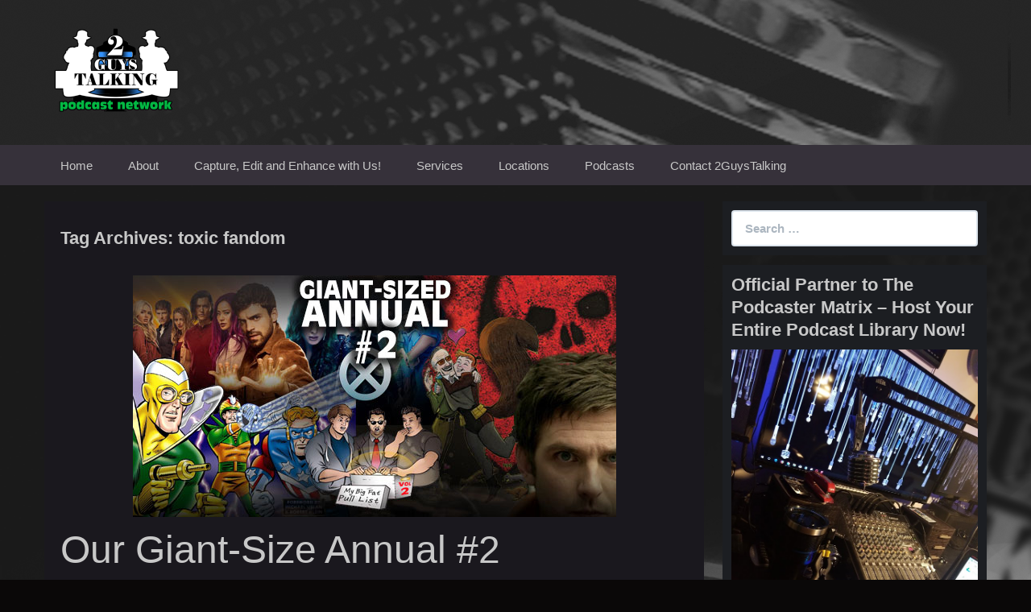

--- FILE ---
content_type: text/html; charset=UTF-8
request_url: https://2guystalking.blubrry.net/tag/toxic-fandom/
body_size: 12855
content:
<!DOCTYPE html>
<!--[if IE 7]>
<html class="ie ie7" lang="en-US">
<![endif]-->
<!--[if IE 8]>
<html class="ie ie8" lang="en-US">
<![endif]-->
<!--[if !(IE 7) & !(IE 8)]><!-->
<html lang="en-US">
<!--<![endif]-->
<head>
	<meta charset="UTF-8">
	<meta name="viewport" content="width=device-width">
	<title>toxic fandom | 2GuysTalking Podcast Network &#8211; Original Content Podcast Network</title>
	<link rel="profile" href="http://gmpg.org/xfn/11">
	<link rel="pingback" href="https://2guystalking.blubrry.net/xmlrpc.php">
    	<!--[if lt IE 9]>
	<script src="https://2guystalking.blubrry.net/wp-content/themes/powerpress-theme/js/html5.js"></script>
	<![endif]-->
	<meta name='robots' content='max-image-preview:large' />
<link rel='dns-prefetch' href='//platform-api.sharethis.com' />
<style id='wp-img-auto-sizes-contain-inline-css' type='text/css'>
img:is([sizes=auto i],[sizes^="auto," i]){contain-intrinsic-size:3000px 1500px}
/*# sourceURL=wp-img-auto-sizes-contain-inline-css */
</style>
<style id='wp-emoji-styles-inline-css' type='text/css'>

	img.wp-smiley, img.emoji {
		display: inline !important;
		border: none !important;
		box-shadow: none !important;
		height: 1em !important;
		width: 1em !important;
		margin: 0 0.07em !important;
		vertical-align: -0.1em !important;
		background: none !important;
		padding: 0 !important;
	}
/*# sourceURL=wp-emoji-styles-inline-css */
</style>
<link rel='stylesheet' id='wp-block-library-css' href='https://2guystalking.blubrry.net/wp-includes/css/dist/block-library/style.min.css?ver=6.9' type='text/css' media='all' />
<style id='global-styles-inline-css' type='text/css'>
:root{--wp--preset--aspect-ratio--square: 1;--wp--preset--aspect-ratio--4-3: 4/3;--wp--preset--aspect-ratio--3-4: 3/4;--wp--preset--aspect-ratio--3-2: 3/2;--wp--preset--aspect-ratio--2-3: 2/3;--wp--preset--aspect-ratio--16-9: 16/9;--wp--preset--aspect-ratio--9-16: 9/16;--wp--preset--color--black: #000000;--wp--preset--color--cyan-bluish-gray: #abb8c3;--wp--preset--color--white: #ffffff;--wp--preset--color--pale-pink: #f78da7;--wp--preset--color--vivid-red: #cf2e2e;--wp--preset--color--luminous-vivid-orange: #ff6900;--wp--preset--color--luminous-vivid-amber: #fcb900;--wp--preset--color--light-green-cyan: #7bdcb5;--wp--preset--color--vivid-green-cyan: #00d084;--wp--preset--color--pale-cyan-blue: #8ed1fc;--wp--preset--color--vivid-cyan-blue: #0693e3;--wp--preset--color--vivid-purple: #9b51e0;--wp--preset--gradient--vivid-cyan-blue-to-vivid-purple: linear-gradient(135deg,rgb(6,147,227) 0%,rgb(155,81,224) 100%);--wp--preset--gradient--light-green-cyan-to-vivid-green-cyan: linear-gradient(135deg,rgb(122,220,180) 0%,rgb(0,208,130) 100%);--wp--preset--gradient--luminous-vivid-amber-to-luminous-vivid-orange: linear-gradient(135deg,rgb(252,185,0) 0%,rgb(255,105,0) 100%);--wp--preset--gradient--luminous-vivid-orange-to-vivid-red: linear-gradient(135deg,rgb(255,105,0) 0%,rgb(207,46,46) 100%);--wp--preset--gradient--very-light-gray-to-cyan-bluish-gray: linear-gradient(135deg,rgb(238,238,238) 0%,rgb(169,184,195) 100%);--wp--preset--gradient--cool-to-warm-spectrum: linear-gradient(135deg,rgb(74,234,220) 0%,rgb(151,120,209) 20%,rgb(207,42,186) 40%,rgb(238,44,130) 60%,rgb(251,105,98) 80%,rgb(254,248,76) 100%);--wp--preset--gradient--blush-light-purple: linear-gradient(135deg,rgb(255,206,236) 0%,rgb(152,150,240) 100%);--wp--preset--gradient--blush-bordeaux: linear-gradient(135deg,rgb(254,205,165) 0%,rgb(254,45,45) 50%,rgb(107,0,62) 100%);--wp--preset--gradient--luminous-dusk: linear-gradient(135deg,rgb(255,203,112) 0%,rgb(199,81,192) 50%,rgb(65,88,208) 100%);--wp--preset--gradient--pale-ocean: linear-gradient(135deg,rgb(255,245,203) 0%,rgb(182,227,212) 50%,rgb(51,167,181) 100%);--wp--preset--gradient--electric-grass: linear-gradient(135deg,rgb(202,248,128) 0%,rgb(113,206,126) 100%);--wp--preset--gradient--midnight: linear-gradient(135deg,rgb(2,3,129) 0%,rgb(40,116,252) 100%);--wp--preset--font-size--small: 13px;--wp--preset--font-size--medium: 20px;--wp--preset--font-size--large: 36px;--wp--preset--font-size--x-large: 42px;--wp--preset--spacing--20: 0.44rem;--wp--preset--spacing--30: 0.67rem;--wp--preset--spacing--40: 1rem;--wp--preset--spacing--50: 1.5rem;--wp--preset--spacing--60: 2.25rem;--wp--preset--spacing--70: 3.38rem;--wp--preset--spacing--80: 5.06rem;--wp--preset--shadow--natural: 6px 6px 9px rgba(0, 0, 0, 0.2);--wp--preset--shadow--deep: 12px 12px 50px rgba(0, 0, 0, 0.4);--wp--preset--shadow--sharp: 6px 6px 0px rgba(0, 0, 0, 0.2);--wp--preset--shadow--outlined: 6px 6px 0px -3px rgb(255, 255, 255), 6px 6px rgb(0, 0, 0);--wp--preset--shadow--crisp: 6px 6px 0px rgb(0, 0, 0);}:where(.is-layout-flex){gap: 0.5em;}:where(.is-layout-grid){gap: 0.5em;}body .is-layout-flex{display: flex;}.is-layout-flex{flex-wrap: wrap;align-items: center;}.is-layout-flex > :is(*, div){margin: 0;}body .is-layout-grid{display: grid;}.is-layout-grid > :is(*, div){margin: 0;}:where(.wp-block-columns.is-layout-flex){gap: 2em;}:where(.wp-block-columns.is-layout-grid){gap: 2em;}:where(.wp-block-post-template.is-layout-flex){gap: 1.25em;}:where(.wp-block-post-template.is-layout-grid){gap: 1.25em;}.has-black-color{color: var(--wp--preset--color--black) !important;}.has-cyan-bluish-gray-color{color: var(--wp--preset--color--cyan-bluish-gray) !important;}.has-white-color{color: var(--wp--preset--color--white) !important;}.has-pale-pink-color{color: var(--wp--preset--color--pale-pink) !important;}.has-vivid-red-color{color: var(--wp--preset--color--vivid-red) !important;}.has-luminous-vivid-orange-color{color: var(--wp--preset--color--luminous-vivid-orange) !important;}.has-luminous-vivid-amber-color{color: var(--wp--preset--color--luminous-vivid-amber) !important;}.has-light-green-cyan-color{color: var(--wp--preset--color--light-green-cyan) !important;}.has-vivid-green-cyan-color{color: var(--wp--preset--color--vivid-green-cyan) !important;}.has-pale-cyan-blue-color{color: var(--wp--preset--color--pale-cyan-blue) !important;}.has-vivid-cyan-blue-color{color: var(--wp--preset--color--vivid-cyan-blue) !important;}.has-vivid-purple-color{color: var(--wp--preset--color--vivid-purple) !important;}.has-black-background-color{background-color: var(--wp--preset--color--black) !important;}.has-cyan-bluish-gray-background-color{background-color: var(--wp--preset--color--cyan-bluish-gray) !important;}.has-white-background-color{background-color: var(--wp--preset--color--white) !important;}.has-pale-pink-background-color{background-color: var(--wp--preset--color--pale-pink) !important;}.has-vivid-red-background-color{background-color: var(--wp--preset--color--vivid-red) !important;}.has-luminous-vivid-orange-background-color{background-color: var(--wp--preset--color--luminous-vivid-orange) !important;}.has-luminous-vivid-amber-background-color{background-color: var(--wp--preset--color--luminous-vivid-amber) !important;}.has-light-green-cyan-background-color{background-color: var(--wp--preset--color--light-green-cyan) !important;}.has-vivid-green-cyan-background-color{background-color: var(--wp--preset--color--vivid-green-cyan) !important;}.has-pale-cyan-blue-background-color{background-color: var(--wp--preset--color--pale-cyan-blue) !important;}.has-vivid-cyan-blue-background-color{background-color: var(--wp--preset--color--vivid-cyan-blue) !important;}.has-vivid-purple-background-color{background-color: var(--wp--preset--color--vivid-purple) !important;}.has-black-border-color{border-color: var(--wp--preset--color--black) !important;}.has-cyan-bluish-gray-border-color{border-color: var(--wp--preset--color--cyan-bluish-gray) !important;}.has-white-border-color{border-color: var(--wp--preset--color--white) !important;}.has-pale-pink-border-color{border-color: var(--wp--preset--color--pale-pink) !important;}.has-vivid-red-border-color{border-color: var(--wp--preset--color--vivid-red) !important;}.has-luminous-vivid-orange-border-color{border-color: var(--wp--preset--color--luminous-vivid-orange) !important;}.has-luminous-vivid-amber-border-color{border-color: var(--wp--preset--color--luminous-vivid-amber) !important;}.has-light-green-cyan-border-color{border-color: var(--wp--preset--color--light-green-cyan) !important;}.has-vivid-green-cyan-border-color{border-color: var(--wp--preset--color--vivid-green-cyan) !important;}.has-pale-cyan-blue-border-color{border-color: var(--wp--preset--color--pale-cyan-blue) !important;}.has-vivid-cyan-blue-border-color{border-color: var(--wp--preset--color--vivid-cyan-blue) !important;}.has-vivid-purple-border-color{border-color: var(--wp--preset--color--vivid-purple) !important;}.has-vivid-cyan-blue-to-vivid-purple-gradient-background{background: var(--wp--preset--gradient--vivid-cyan-blue-to-vivid-purple) !important;}.has-light-green-cyan-to-vivid-green-cyan-gradient-background{background: var(--wp--preset--gradient--light-green-cyan-to-vivid-green-cyan) !important;}.has-luminous-vivid-amber-to-luminous-vivid-orange-gradient-background{background: var(--wp--preset--gradient--luminous-vivid-amber-to-luminous-vivid-orange) !important;}.has-luminous-vivid-orange-to-vivid-red-gradient-background{background: var(--wp--preset--gradient--luminous-vivid-orange-to-vivid-red) !important;}.has-very-light-gray-to-cyan-bluish-gray-gradient-background{background: var(--wp--preset--gradient--very-light-gray-to-cyan-bluish-gray) !important;}.has-cool-to-warm-spectrum-gradient-background{background: var(--wp--preset--gradient--cool-to-warm-spectrum) !important;}.has-blush-light-purple-gradient-background{background: var(--wp--preset--gradient--blush-light-purple) !important;}.has-blush-bordeaux-gradient-background{background: var(--wp--preset--gradient--blush-bordeaux) !important;}.has-luminous-dusk-gradient-background{background: var(--wp--preset--gradient--luminous-dusk) !important;}.has-pale-ocean-gradient-background{background: var(--wp--preset--gradient--pale-ocean) !important;}.has-electric-grass-gradient-background{background: var(--wp--preset--gradient--electric-grass) !important;}.has-midnight-gradient-background{background: var(--wp--preset--gradient--midnight) !important;}.has-small-font-size{font-size: var(--wp--preset--font-size--small) !important;}.has-medium-font-size{font-size: var(--wp--preset--font-size--medium) !important;}.has-large-font-size{font-size: var(--wp--preset--font-size--large) !important;}.has-x-large-font-size{font-size: var(--wp--preset--font-size--x-large) !important;}
/*# sourceURL=global-styles-inline-css */
</style>

<style id='classic-theme-styles-inline-css' type='text/css'>
/*! This file is auto-generated */
.wp-block-button__link{color:#fff;background-color:#32373c;border-radius:9999px;box-shadow:none;text-decoration:none;padding:calc(.667em + 2px) calc(1.333em + 2px);font-size:1.125em}.wp-block-file__button{background:#32373c;color:#fff;text-decoration:none}
/*# sourceURL=/wp-includes/css/classic-themes.min.css */
</style>
<link rel='stylesheet' id='bootstrap-style-css' href='https://2guystalking.blubrry.net/wp-content/themes/powerpress-theme/css/bootswatch/bootstrap.min.css?ver=3.3.4' type='text/css' media='all' />
<link rel='stylesheet' id='blubrry-style-css' href='https://2guystalking.blubrry.net/wp-content/themes/powerpress-theme/css/bootswatch/blubrry-bootstrap.min.css?ver=3.3.6' type='text/css' media='all' />
<link rel='stylesheet' id='pp_theme-style-css' href='https://2guystalking.blubrry.net/wp-content/themes/powerpress-theme/style.css?ver=1.0' type='text/css' media='all' />
<link rel='stylesheet' id='dashicons-css' href='https://2guystalking.blubrry.net/wp-includes/css/dashicons.min.css?ver=6.9' type='text/css' media='all' />
<script type="text/javascript" src="https://2guystalking.blubrry.net/wp-includes/js/jquery/jquery.min.js?ver=3.7.1" id="jquery-core-js"></script>
<script type="text/javascript" src="https://2guystalking.blubrry.net/wp-includes/js/jquery/jquery-migrate.min.js?ver=3.4.1" id="jquery-migrate-js"></script>
<script type="text/javascript" src="//platform-api.sharethis.com/js/sharethis.js#source=googleanalytics-wordpress#product=ga&amp;property=5ee4328ecb286400128e8199" id="googleanalytics-platform-sharethis-js"></script>
<link rel="https://api.w.org/" href="https://2guystalking.blubrry.net/wp-json/" /><link rel="alternate" title="JSON" type="application/json" href="https://2guystalking.blubrry.net/wp-json/wp/v2/tags/3834" /><link rel="EditURI" type="application/rsd+xml" title="RSD" href="https://2guystalking.blubrry.net/xmlrpc.php?rsd" />
<meta name="generator" content="WordPress 6.9" />
            <script type="text/javascript"><!--
                                function powerpress_pinw(pinw_url){window.open(pinw_url, 'PowerPressPlayer','toolbar=0,status=0,resizable=1,width=460,height=320');	return false;}
                //-->

                // tabnab protection
                window.addEventListener('load', function () {
                    // make all links have rel="noopener noreferrer"
                    document.querySelectorAll('a[target="_blank"]').forEach(link => {
                        link.setAttribute('rel', 'noopener noreferrer');
                    });
                });
            </script>
            <meta name="generator" content="Redux 4.3.12" /><script>
(function() {
	(function (i, s, o, g, r, a, m) {
		i['GoogleAnalyticsObject'] = r;
		i[r] = i[r] || function () {
				(i[r].q = i[r].q || []).push(arguments)
			}, i[r].l = 1 * new Date();
		a = s.createElement(o),
			m = s.getElementsByTagName(o)[0];
		a.async = 1;
		a.src = g;
		m.parentNode.insertBefore(a, m)
	})(window, document, 'script', 'https://google-analytics.com/analytics.js', 'ga');

	ga('create', '4/vwH2MU6FqdIMkYD-OKZMYxtoFtonw9oc6Y_gjx-vfJ5tnMYn1GciiMA', 'auto');
		ga('set', 'anonymizeIp', true);
			ga('send', 'pageview');
	})();
</script>
<link rel="icon" href="https://2guystalking.blubrry.net/wp-content/uploads/2017/07/cropped-2gt-app-logo-512x512-32x32.png" sizes="32x32" />
<link rel="icon" href="https://2guystalking.blubrry.net/wp-content/uploads/2017/07/cropped-2gt-app-logo-512x512-192x192.png" sizes="192x192" />
<link rel="apple-touch-icon" href="https://2guystalking.blubrry.net/wp-content/uploads/2017/07/cropped-2gt-app-logo-512x512-180x180.png" />
<meta name="msapplication-TileImage" content="https://2guystalking.blubrry.net/wp-content/uploads/2017/07/cropped-2gt-app-logo-512x512-270x270.png" />
<style id="pp_options-dynamic-css" title="dynamic-css" class="redux-options-output">.site-description{color:#c8c8c8;}.navbar,.nav-menu .sub-menu,.nav-menu .children{background:#36313a;}.nav-menu li a:hover,.nav-menu .current_page_item > a,.nav-menu .current_page_ancestor > a,.nav-menu .current-menu-item > a,.nav-menu .current-menu-ancestor > a,.nav-menu .sub-menu a:hover,.nav-menu .children a:hover,.nav-menu li:hover > a{background:#30757c;}.nav-menu li a, .menu-toggle{color:#c8c8c8;}.nav-menu li a:hover,.nav-menu .current_page_item > a, .nav-menu .current_page_ancestor > a, .nav-menu .current-menu-item > a, .nav-menu .current-menu-ancestor > a,.nav-menu li:hover > a{color:#f4f4f4;}#main{background-color:#1a181e;}.btn-primary{background-color:#8a9196;}.btn-primary:hover{background-color:#404448;}.btn-default{background-color:#484e55;}.btn-default:hover{background-color:#020202;}.well{background:#1c1e22;}.well, .widget .widget-title{color:#c8c8c8;}.well a{color:#ffffff;}.site-footer{background:#484e55;}.site-footer{color:#c8c8c8;}.footer-widgets{background:#313539;}body{background-color:#0a0808;background-repeat:inherit;background-attachment:fixed;background-position:left top;background-image:url('https://2guystalking.blubrry.net/wp-content/uploads/2017/07/2gt-master-bg-4-1.png');background-size:inherit;}.site-header{background-color:#151719;background-attachment:fixed;background-image:url('https://2guystalking.blubrry.net/wp-content/uploads/2017/07/2gt-library-header-background-1255x445.png');}a{color:#67effd;}a:hover{color:#0abf4a;}.site-footer a{color:#67effd;}.site-footer a:hover{color:#0abf4a;}body{font-family:Arial, Helvetica, sans-serif,Arial, Helvetica, sans-serif;font-weight:400;font-style:normal;color:#c8c8c8;font-size:16px;font-display:swap;}h1,h2,h3,h4,h5,h6{font-family:Arial, Helvetica, sans-serif,Arial, Helvetica, sans-serif;font-weight:700;font-style:normal;color:#c8c8c8;font-display:swap;}.site-title{font-family:Arial, Helvetica, sans-serif,Arial, Helvetica, sans-serif;letter-spacing:-3px;font-weight:400;font-style:normal;font-size:40px;font-display:swap;}a .site-title{color:#c8c8c8;}a .site-title:hover{color:#ffffff;}</style><style>#header{
margin: 0 auto;
}</style>
</head>

<body class="archive tag tag-toxic-fandom tag-3834 wp-theme-powerpress-theme content-sidebar">
	<div id="page" class="hfeed site">
				<header id="masthead" class="site-header" role="banner">
        	<div class="container">
                <div class="title-area header-image"><a href="https://2guystalking.blubrry.net/" title="2GuysTalking Podcast Network &#8211; Original Content Podcast Network" rel="home" ><img alt="2GuysTalking Podcast Network - Original Content Podcast Network" src="https://2guystalking.blubrry.net/wp-content/uploads/2018/02/2gt-library-master-logo-360x220-white-on-clear-360x220-2.png" width="180" height="110" /></a></div><!-- end .title-area -->            </div><!-- end .container -->
		</header><!-- end #masthead -->
					<div id="navbar" class="navbar">
				<nav id="site-navigation" class="navigation main-navigation" role="navigation">
					<button class="menu-toggle"><span class="dashicons dashicons-menu"></span></button>
					<a class="screen-reader-text skip-link" href="#content" title="Skip to content">Skip to content</a>
					<div class="menu-general-2gt-v6-menu-container"><ul id="primary-menu" class="nav-menu"><li id="menu-item-136" class="menu-item menu-item-type-custom menu-item-object-custom menu-item-136"><a href="http://2gtdatacore.com/">Home</a></li>
<li id="menu-item-137" class="menu-item menu-item-type-post_type menu-item-object-page menu-item-has-children menu-item-137"><a href="https://2guystalking.blubrry.net/about/">About</a>
<ul class="sub-menu">
	<li id="menu-item-163" class="menu-item menu-item-type-post_type menu-item-object-page menu-item-163"><a href="https://2guystalking.blubrry.net/the-story/">The Story</a></li>
	<li id="menu-item-162" class="menu-item menu-item-type-post_type menu-item-object-page menu-item-162"><a href="https://2guystalking.blubrry.net/why-a-podcast/">Why a Podcast?</a></li>
	<li id="menu-item-161" class="menu-item menu-item-type-post_type menu-item-object-page menu-item-161"><a href="https://2guystalking.blubrry.net/the-future/">The Future</a></li>
</ul>
</li>
<li id="menu-item-138" class="menu-item menu-item-type-post_type menu-item-object-page menu-item-138"><a href="https://2guystalking.blubrry.net/capture-edit-and-enhance-with-us/">Capture, Edit and Enhance with Us!</a></li>
<li id="menu-item-264" class="menu-item menu-item-type-post_type menu-item-object-page menu-item-has-children menu-item-264"><a href="https://2guystalking.blubrry.net/services/">Services</a>
<ul class="sub-menu">
	<li id="menu-item-263" class="menu-item menu-item-type-post_type menu-item-object-page menu-item-263"><a href="https://2guystalking.blubrry.net/podcast-recording/">Podcast Recording</a></li>
	<li id="menu-item-262" class="menu-item menu-item-type-post_type menu-item-object-page menu-item-has-children menu-item-262"><a href="https://2guystalking.blubrry.net/podcast-editing/">Podcast Editing</a>
	<ul class="sub-menu">
		<li id="menu-item-259" class="menu-item menu-item-type-post_type menu-item-object-page menu-item-259"><a href="https://2guystalking.blubrry.net/podcast-editing-academy-the-editor-corps/">Podcast Editing Academy – The Editor Corps</a></li>
	</ul>
</li>
	<li id="menu-item-261" class="menu-item menu-item-type-post_type menu-item-object-page menu-item-261"><a href="https://2guystalking.blubrry.net/monetize-your-podcast/">Monetize Your Podcast</a></li>
	<li id="menu-item-260" class="menu-item menu-item-type-post_type menu-item-object-page menu-item-260"><a href="https://2guystalking.blubrry.net/podcast-consultation/">Podcast Consultation</a></li>
	<li id="menu-item-258" class="menu-item menu-item-type-post_type menu-item-object-page menu-item-258"><a href="https://2guystalking.blubrry.net/voiceover-services-the-voice-farm/">Voiceover Services – The Voice Farm</a></li>
</ul>
</li>
<li id="menu-item-268" class="menu-item menu-item-type-post_type menu-item-object-page menu-item-has-children menu-item-268"><a href="https://2guystalking.blubrry.net/locations/">Locations</a>
<ul class="sub-menu">
	<li id="menu-item-267" class="menu-item menu-item-type-post_type menu-item-object-page menu-item-267"><a href="https://2guystalking.blubrry.net/downtown-st-louis/">Downtown St. Louis</a></li>
	<li id="menu-item-266" class="menu-item menu-item-type-post_type menu-item-object-page menu-item-266"><a href="https://2guystalking.blubrry.net/lake-st-louis/">Lake St. Louis</a></li>
	<li id="menu-item-265" class="menu-item menu-item-type-post_type menu-item-object-page menu-item-265"><a href="https://2guystalking.blubrry.net/the-podcast-bug/">The Podcast Bug</a></li>
</ul>
</li>
<li id="menu-item-257" class="menu-item menu-item-type-post_type menu-item-object-page menu-item-has-children menu-item-257"><a href="https://2guystalking.blubrry.net/podcasts/">Podcasts</a>
<ul class="sub-menu">
	<li id="menu-item-255" class="menu-item menu-item-type-post_type menu-item-object-page menu-item-255"><a href="https://2guystalking.blubrry.net/a-complete-listing-of-our-podcasts/">A Complete Listing of Our Podcasts</a></li>
	<li id="menu-item-254" class="menu-item menu-item-type-post_type menu-item-object-page menu-item-254"><a href="https://2guystalking.blubrry.net/join-the-2guystalking-podcast-network-today/">Join The 2GuysTalking Podcast Network Today!</a></li>
</ul>
</li>
<li id="menu-item-165" class="menu-item menu-item-type-post_type menu-item-object-page menu-item-165"><a href="https://2guystalking.blubrry.net/contact-2guystalking/">Contact 2GuysTalking</a></li>
</ul></div>				</nav><!-- end #site-navigation -->
			</div><!-- end #navbar -->
                
		<div class="container full-content">

    <div id="main" class="content-area">
        <div id="content" class="site-content" role="main">

					<header class="archive-header">
				<h3 class="archive-title">Tag Archives: toxic fandom</h3>

							</header><!-- .archive-header -->

										
<article id="post-3084" class="post-3084 post type-post status-publish format-standard has-post-thumbnail hentry category-2gtallyoucaneat category-my-big-fat-pull-list tag-agents-of-shield-podcast tag-blink tag-boom tag-burn-notice tag-chris-claremont tag-comic-books tag-dark-horse tag-david-haller tag-dc tag-gears-of-war tag-geek-podcast tag-giant-sized-annual-sdcc-2019 tag-idw tag-image tag-legion tag-marvel tag-matt-nix tag-my-big-fat-pull-list tag-polaris tag-pop-culture tag-stepford-cuckoos tag-the-gifted tag-the-mighty-crusaders tag-thunderbird tag-toxic-crusaders tag-toxic-fandom tag-x-men-film-series">
	<header class="entry-header">
				<div class="entry-thumbnail">
			<img width="600" height="300" src="https://2guystalking.blubrry.net/wp-content/uploads/2019/08/mbfpl-most-wanted-giiant-sized-annual-2-600x300.jpg" class="attachment-featured size-featured wp-post-image" alt="" decoding="async" fetchpriority="high" srcset="https://2guystalking.blubrry.net/wp-content/uploads/2019/08/mbfpl-most-wanted-giiant-sized-annual-2-600x300.jpg 600w, https://2guystalking.blubrry.net/wp-content/uploads/2019/08/mbfpl-most-wanted-giiant-sized-annual-2-600x300-300x150.jpg 300w" sizes="(max-width: 600px) 100vw, 600px" />		</div>
		
				<h1 class="entry-title">
			<a href="https://2guystalking.blubrry.net/our-giant-size-annual-2/" rel="bookmark">Our Giant-Size Annual #2</a>
		</h1>
				<hr/>

		<div class="entry-meta">
			<span class="date"><a href="https://2guystalking.blubrry.net/our-giant-size-annual-2/" title="Permalink to Our Giant-Size Annual #2" rel="bookmark"><time class="entry-date" datetime="2019-08-22T06:00:02+00:00">August 22, 2019</time></a></span><span class="categories-links"><a href="https://2guystalking.blubrry.net/category/2gtallyoucaneat/" rel="category tag">2GTAllYouCanEat</a>, <a href="https://2guystalking.blubrry.net/category/my-big-fat-pull-list/" rel="category tag">My Big Fat Pull List</a></span><span class="tags-links"><a href="https://2guystalking.blubrry.net/tag/agents-of-shield-podcast/" rel="tag">Agents of Shield Podcast</a>, <a href="https://2guystalking.blubrry.net/tag/blink/" rel="tag">Blink</a>, <a href="https://2guystalking.blubrry.net/tag/boom/" rel="tag">BOOM</a>, <a href="https://2guystalking.blubrry.net/tag/burn-notice/" rel="tag">Burn Notice</a>, <a href="https://2guystalking.blubrry.net/tag/chris-claremont/" rel="tag">Chris Claremont</a>, <a href="https://2guystalking.blubrry.net/tag/comic-books/" rel="tag">comic books</a>, <a href="https://2guystalking.blubrry.net/tag/dark-horse/" rel="tag">Dark Horse</a>, <a href="https://2guystalking.blubrry.net/tag/david-haller/" rel="tag">David Haller</a>, <a href="https://2guystalking.blubrry.net/tag/dc/" rel="tag">DC</a>, <a href="https://2guystalking.blubrry.net/tag/gears-of-war/" rel="tag">Gears Of War</a>, <a href="https://2guystalking.blubrry.net/tag/geek-podcast/" rel="tag">geek podcast</a>, <a href="https://2guystalking.blubrry.net/tag/giant-sized-annual-sdcc-2019/" rel="tag">Giant Sized Annual SDCC 2019</a>, <a href="https://2guystalking.blubrry.net/tag/idw/" rel="tag">IDW</a>, <a href="https://2guystalking.blubrry.net/tag/image/" rel="tag">Image</a>, <a href="https://2guystalking.blubrry.net/tag/legion/" rel="tag">Legion</a>, <a href="https://2guystalking.blubrry.net/tag/marvel/" rel="tag">marvel</a>, <a href="https://2guystalking.blubrry.net/tag/matt-nix/" rel="tag">Matt Nix</a>, <a href="https://2guystalking.blubrry.net/tag/my-big-fat-pull-list/" rel="tag">My Big Fat Pull List</a>, <a href="https://2guystalking.blubrry.net/tag/polaris/" rel="tag">Polaris</a>, <a href="https://2guystalking.blubrry.net/tag/pop-culture/" rel="tag">pop culture</a>, <a href="https://2guystalking.blubrry.net/tag/stepford-cuckoos/" rel="tag">Stepford Cuckoos</a>, <a href="https://2guystalking.blubrry.net/tag/the-gifted/" rel="tag">The Gifted</a>, <a href="https://2guystalking.blubrry.net/tag/the-mighty-crusaders/" rel="tag">The Mighty Crusaders</a>, <a href="https://2guystalking.blubrry.net/tag/thunderbird/" rel="tag">Thunderbird</a>, <a href="https://2guystalking.blubrry.net/tag/toxic-crusaders/" rel="tag">Toxic Crusaders</a>, <a href="https://2guystalking.blubrry.net/tag/toxic-fandom/" rel="tag">toxic fandom</a>, <a href="https://2guystalking.blubrry.net/tag/x-men-film-series/" rel="tag">X-Men Film Series</a></span><span class="author vcard"><a class="url fn n" href="https://2guystalking.blubrry.net" title="View all posts by Nick Hearne" rel="author">Nick Hearne</a></span>					</div><!-- .entry-meta -->
		<hr/>
	</header><!-- .entry-header -->






					<div class="entry-summary">
				<p>&nbsp; This is it. The end of another geek filled volume of My Big Fat Pull List Podcast. But every ending is just a new beginning in disguise. While Mister X, Smurphy and Pistol Danger tie up dangling plot threads, YOU, the fans, will get to share in discussions covering Gears Of War comics, dead &hellip; <!-- more-link --><a href="https://2guystalking.blubrry.net/our-giant-size-annual-2/" class="more-link">Continue reading <span class="screen-reader-text">Our Giant-Size Annual #2</span> <span class="meta-nav">&rarr;</span></a></p>


				</div><!-- .entry-summary -->
		
	<footer class="entry-meta">
		
			</footer><!-- .entry-meta -->
	<hr/>
</article><!-- #post -->
							
<article id="post-3056" class="post-3056 post type-post status-publish format-standard has-post-thumbnail hentry category-2gtallyoucaneat category-my-big-fat-pull-list tag-alan-scott tag-all-new-wolverine tag-axis tag-catwoman tag-champions tag-character-turns tag-comic-books tag-comicsgate tag-geek-podcast tag-ghostbusters-answer-the-call tag-harley-quinn tag-he-man-and-the-masters-of-the-universe tag-hollywood-interference tag-iceman tag-infamous-iron-man tag-iron-patriot tag-jane-foster-thor tag-ms-marvel tag-my-big-fat-pull-list tag-new-x-men tag-original-sin tag-over-sexualized-comic-characters tag-pop-culture tag-power-girl tag-sam-wilson-captain-america tag-sinestro tag-spider-man tag-star-trek-beyond tag-star-wars-battlefront-2 tag-starfire tag-supergirl tag-superman tag-the-juggernaut tag-the-other tag-thunderbolts tag-totally-awesome-hulk tag-toxic-fandom tag-true-believers-comics tag-ultimate-nick-fury tag-uncanny-avengers tag-venom">
	<header class="entry-header">
				<div class="entry-thumbnail">
			<img width="800" height="400" src="https://2guystalking.blubrry.net/wp-content/uploads/2019/07/mbfpl-season-2-comicsgate-800x400.png" class="attachment-featured size-featured wp-post-image" alt="" decoding="async" srcset="https://2guystalking.blubrry.net/wp-content/uploads/2019/07/mbfpl-season-2-comicsgate-800x400.png 800w, https://2guystalking.blubrry.net/wp-content/uploads/2019/07/mbfpl-season-2-comicsgate-800x400-300x150.png 300w, https://2guystalking.blubrry.net/wp-content/uploads/2019/07/mbfpl-season-2-comicsgate-800x400-768x384.png 768w" sizes="(max-width: 800px) 100vw, 800px" />		</div>
		
				<h1 class="entry-title">
			<a href="https://2guystalking.blubrry.net/controversy-in-comics/" rel="bookmark">Controversy In Comics</a>
		</h1>
				<hr/>

		<div class="entry-meta">
			<span class="date"><a href="https://2guystalking.blubrry.net/controversy-in-comics/" title="Permalink to Controversy In Comics" rel="bookmark"><time class="entry-date" datetime="2019-08-05T08:00:55+00:00">August 5, 2019</time></a></span><span class="categories-links"><a href="https://2guystalking.blubrry.net/category/2gtallyoucaneat/" rel="category tag">2GTAllYouCanEat</a>, <a href="https://2guystalking.blubrry.net/category/my-big-fat-pull-list/" rel="category tag">My Big Fat Pull List</a></span><span class="tags-links"><a href="https://2guystalking.blubrry.net/tag/alan-scott/" rel="tag">Alan Scott</a>, <a href="https://2guystalking.blubrry.net/tag/all-new-wolverine/" rel="tag">All-New Wolverine</a>, <a href="https://2guystalking.blubrry.net/tag/axis/" rel="tag">Axis</a>, <a href="https://2guystalking.blubrry.net/tag/catwoman/" rel="tag">Catwoman</a>, <a href="https://2guystalking.blubrry.net/tag/champions/" rel="tag">Champions</a>, <a href="https://2guystalking.blubrry.net/tag/character-turns/" rel="tag">character turns</a>, <a href="https://2guystalking.blubrry.net/tag/comic-books/" rel="tag">comic books</a>, <a href="https://2guystalking.blubrry.net/tag/comicsgate/" rel="tag">ComicsGate</a>, <a href="https://2guystalking.blubrry.net/tag/geek-podcast/" rel="tag">geek podcast</a>, <a href="https://2guystalking.blubrry.net/tag/ghostbusters-answer-the-call/" rel="tag">Ghostbusters Answer The Call</a>, <a href="https://2guystalking.blubrry.net/tag/harley-quinn/" rel="tag">Harley Quinn</a>, <a href="https://2guystalking.blubrry.net/tag/he-man-and-the-masters-of-the-universe/" rel="tag">He-Man and The Masters of the Universe</a>, <a href="https://2guystalking.blubrry.net/tag/hollywood-interference/" rel="tag">Hollywood interference</a>, <a href="https://2guystalking.blubrry.net/tag/iceman/" rel="tag">Iceman</a>, <a href="https://2guystalking.blubrry.net/tag/infamous-iron-man/" rel="tag">Infamous Iron Man</a>, <a href="https://2guystalking.blubrry.net/tag/iron-patriot/" rel="tag">Iron Patriot</a>, <a href="https://2guystalking.blubrry.net/tag/jane-foster-thor/" rel="tag">Jane Foster Thor</a>, <a href="https://2guystalking.blubrry.net/tag/ms-marvel/" rel="tag">Ms. Marvel</a>, <a href="https://2guystalking.blubrry.net/tag/my-big-fat-pull-list/" rel="tag">My Big Fat Pull List</a>, <a href="https://2guystalking.blubrry.net/tag/new-x-men/" rel="tag">New X-Men</a>, <a href="https://2guystalking.blubrry.net/tag/original-sin/" rel="tag">Original Sin</a>, <a href="https://2guystalking.blubrry.net/tag/over-sexualized-comic-characters/" rel="tag">over sexualized comic characters</a>, <a href="https://2guystalking.blubrry.net/tag/pop-culture/" rel="tag">pop culture</a>, <a href="https://2guystalking.blubrry.net/tag/power-girl/" rel="tag">Power Girl</a>, <a href="https://2guystalking.blubrry.net/tag/sam-wilson-captain-america/" rel="tag">Sam Wilson Captain America</a>, <a href="https://2guystalking.blubrry.net/tag/sinestro/" rel="tag">Sinestro</a>, <a href="https://2guystalking.blubrry.net/tag/spider-man/" rel="tag">Spider-Man</a>, <a href="https://2guystalking.blubrry.net/tag/star-trek-beyond/" rel="tag">Star Trek Beyond</a>, <a href="https://2guystalking.blubrry.net/tag/star-wars-battlefront-2/" rel="tag">Star Wars: Battlefront 2</a>, <a href="https://2guystalking.blubrry.net/tag/starfire/" rel="tag">Starfire</a>, <a href="https://2guystalking.blubrry.net/tag/supergirl/" rel="tag">Supergirl</a>, <a href="https://2guystalking.blubrry.net/tag/superman/" rel="tag">superman</a>, <a href="https://2guystalking.blubrry.net/tag/the-juggernaut/" rel="tag">The Juggernaut</a>, <a href="https://2guystalking.blubrry.net/tag/the-other/" rel="tag">The Other</a>, <a href="https://2guystalking.blubrry.net/tag/thunderbolts/" rel="tag">Thunderbolts</a>, <a href="https://2guystalking.blubrry.net/tag/totally-awesome-hulk/" rel="tag">Totally Awesome Hulk</a>, <a href="https://2guystalking.blubrry.net/tag/toxic-fandom/" rel="tag">toxic fandom</a>, <a href="https://2guystalking.blubrry.net/tag/true-believers-comics/" rel="tag">True Believers comics</a>, <a href="https://2guystalking.blubrry.net/tag/ultimate-nick-fury/" rel="tag">Ultimate Nick Fury</a>, <a href="https://2guystalking.blubrry.net/tag/uncanny-avengers/" rel="tag">Uncanny Avengers</a>, <a href="https://2guystalking.blubrry.net/tag/venom/" rel="tag">venom</a></span><span class="author vcard"><a class="url fn n" href="https://2guystalking.blubrry.net" title="View all posts by Nick Hearne" rel="author">Nick Hearne</a></span>					</div><!-- .entry-meta -->
		<hr/>
	</header><!-- .entry-header -->






					<div class="entry-summary">
				<p>&nbsp; Nothing stays the same forever. Everything grows, everything evolves, everything changes. Without change, things become stale, stagnant and boring. But change is scary. People fear change because they have no idea what to expect. Or worse, they think they know what to expect and dismiss it out right! Why? Because they&#8217;re afraid. And that &hellip; <!-- more-link --><a href="https://2guystalking.blubrry.net/controversy-in-comics/" class="more-link">Continue reading <span class="screen-reader-text">Controversy In Comics</span> <span class="meta-nav">&rarr;</span></a></p>


				</div><!-- .entry-summary -->
		
	<footer class="entry-meta">
		
			</footer><!-- .entry-meta -->
	<hr/>
</article><!-- #post -->
			
			
		            
        </div><!-- #content -->
    </div><!-- #main -->

	<div id="tertiary" class="sidebar-container" role="complementary">
		<div id="sidebar">
			<div class="widget-area">
				<aside id="search-2" class="widget widget_search well"><form class="search-form" role="search" method="get" id="searchform" action="https://2guystalking.blubrry.net/">
    <div class="form-group">
        <label class="control-label">
            <span class="screen-reader-text">Search for:</span>
            <input class="form-control search-field" type="search" title="Search for:" name="s" value="" placeholder="Search …">
        </label>
        <input class="search-submit" type="submit" id="searchsubmit" value="Search" />
    </div>
</form>

</aside><aside id="media_image-5" class="widget widget_media_image well"><h3 class="widget-title">Official Partner to The Podcaster Matrix &#8211; Host Your Entire Podcast Library Now!</h3><a href="http://podcastermatrix.com"><img width="656" height="875" src="https://2guystalking.blubrry.net/wp-content/uploads/2020/01/IMG_20180725_200220.jpg" class="image wp-image-3320  attachment-full size-full" alt="" style="max-width: 100%; height: auto;" decoding="async" loading="lazy" srcset="https://2guystalking.blubrry.net/wp-content/uploads/2020/01/IMG_20180725_200220.jpg 656w, https://2guystalking.blubrry.net/wp-content/uploads/2020/01/IMG_20180725_200220-225x300.jpg 225w" sizes="auto, (max-width: 656px) 100vw, 656px" /></a></aside>
		<aside id="recent-posts-2" class="widget widget_recent_entries well">
		<h3 class="widget-title">Recent Posts</h3>
		<ul>
											<li>
					<a href="https://2guystalking.blubrry.net/why-do-we-need-to-care-about-concussions/">Why Do We Need to Care About Concussions?</a>
									</li>
											<li>
					<a href="https://2guystalking.blubrry.net/research-review-the-apophysis/">Research Review &#8211; The Apophysis</a>
									</li>
											<li>
					<a href="https://2guystalking.blubrry.net/a-nightmare-on-elm-street-1984-a-perspective-review/">A Nightmare On Elm Street (1984) &#8211; A Perspective Review</a>
									</li>
											<li>
					<a href="https://2guystalking.blubrry.net/links-to-equipment-gear-and-more/">Links to Equipment, Gear and More&#8230;</a>
									</li>
											<li>
					<a href="https://2guystalking.blubrry.net/should-kids-run-marathons/">Should Kids Run Marathons?</a>
									</li>
					</ul>

		</aside><aside id="archives-2" class="widget widget_archive well"><h3 class="widget-title">Archives</h3>
			<ul>
					<li><a href='https://2guystalking.blubrry.net/2022/10/'>October 2022</a></li>
	<li><a href='https://2guystalking.blubrry.net/2022/09/'>September 2022</a></li>
	<li><a href='https://2guystalking.blubrry.net/2022/08/'>August 2022</a></li>
	<li><a href='https://2guystalking.blubrry.net/2022/07/'>July 2022</a></li>
	<li><a href='https://2guystalking.blubrry.net/2022/06/'>June 2022</a></li>
	<li><a href='https://2guystalking.blubrry.net/2022/05/'>May 2022</a></li>
	<li><a href='https://2guystalking.blubrry.net/2022/04/'>April 2022</a></li>
	<li><a href='https://2guystalking.blubrry.net/2022/03/'>March 2022</a></li>
	<li><a href='https://2guystalking.blubrry.net/2022/02/'>February 2022</a></li>
	<li><a href='https://2guystalking.blubrry.net/2022/01/'>January 2022</a></li>
	<li><a href='https://2guystalking.blubrry.net/2021/12/'>December 2021</a></li>
	<li><a href='https://2guystalking.blubrry.net/2021/11/'>November 2021</a></li>
	<li><a href='https://2guystalking.blubrry.net/2021/10/'>October 2021</a></li>
	<li><a href='https://2guystalking.blubrry.net/2021/09/'>September 2021</a></li>
	<li><a href='https://2guystalking.blubrry.net/2021/08/'>August 2021</a></li>
	<li><a href='https://2guystalking.blubrry.net/2021/07/'>July 2021</a></li>
	<li><a href='https://2guystalking.blubrry.net/2021/06/'>June 2021</a></li>
	<li><a href='https://2guystalking.blubrry.net/2021/05/'>May 2021</a></li>
	<li><a href='https://2guystalking.blubrry.net/2021/04/'>April 2021</a></li>
	<li><a href='https://2guystalking.blubrry.net/2021/03/'>March 2021</a></li>
	<li><a href='https://2guystalking.blubrry.net/2021/02/'>February 2021</a></li>
	<li><a href='https://2guystalking.blubrry.net/2021/01/'>January 2021</a></li>
	<li><a href='https://2guystalking.blubrry.net/2020/12/'>December 2020</a></li>
	<li><a href='https://2guystalking.blubrry.net/2020/11/'>November 2020</a></li>
	<li><a href='https://2guystalking.blubrry.net/2020/10/'>October 2020</a></li>
	<li><a href='https://2guystalking.blubrry.net/2020/09/'>September 2020</a></li>
	<li><a href='https://2guystalking.blubrry.net/2020/08/'>August 2020</a></li>
	<li><a href='https://2guystalking.blubrry.net/2020/07/'>July 2020</a></li>
	<li><a href='https://2guystalking.blubrry.net/2020/06/'>June 2020</a></li>
	<li><a href='https://2guystalking.blubrry.net/2020/05/'>May 2020</a></li>
	<li><a href='https://2guystalking.blubrry.net/2020/04/'>April 2020</a></li>
	<li><a href='https://2guystalking.blubrry.net/2020/03/'>March 2020</a></li>
	<li><a href='https://2guystalking.blubrry.net/2020/02/'>February 2020</a></li>
	<li><a href='https://2guystalking.blubrry.net/2020/01/'>January 2020</a></li>
	<li><a href='https://2guystalking.blubrry.net/2019/12/'>December 2019</a></li>
	<li><a href='https://2guystalking.blubrry.net/2019/11/'>November 2019</a></li>
	<li><a href='https://2guystalking.blubrry.net/2019/10/'>October 2019</a></li>
	<li><a href='https://2guystalking.blubrry.net/2019/09/'>September 2019</a></li>
	<li><a href='https://2guystalking.blubrry.net/2019/08/'>August 2019</a></li>
	<li><a href='https://2guystalking.blubrry.net/2019/07/'>July 2019</a></li>
	<li><a href='https://2guystalking.blubrry.net/2019/06/'>June 2019</a></li>
	<li><a href='https://2guystalking.blubrry.net/2019/05/'>May 2019</a></li>
	<li><a href='https://2guystalking.blubrry.net/2019/04/'>April 2019</a></li>
	<li><a href='https://2guystalking.blubrry.net/2019/03/'>March 2019</a></li>
	<li><a href='https://2guystalking.blubrry.net/2019/02/'>February 2019</a></li>
	<li><a href='https://2guystalking.blubrry.net/2019/01/'>January 2019</a></li>
	<li><a href='https://2guystalking.blubrry.net/2018/12/'>December 2018</a></li>
	<li><a href='https://2guystalking.blubrry.net/2018/11/'>November 2018</a></li>
	<li><a href='https://2guystalking.blubrry.net/2018/10/'>October 2018</a></li>
	<li><a href='https://2guystalking.blubrry.net/2018/09/'>September 2018</a></li>
	<li><a href='https://2guystalking.blubrry.net/2018/08/'>August 2018</a></li>
	<li><a href='https://2guystalking.blubrry.net/2018/07/'>July 2018</a></li>
	<li><a href='https://2guystalking.blubrry.net/2018/06/'>June 2018</a></li>
	<li><a href='https://2guystalking.blubrry.net/2018/05/'>May 2018</a></li>
	<li><a href='https://2guystalking.blubrry.net/2018/04/'>April 2018</a></li>
	<li><a href='https://2guystalking.blubrry.net/2018/03/'>March 2018</a></li>
	<li><a href='https://2guystalking.blubrry.net/2018/02/'>February 2018</a></li>
	<li><a href='https://2guystalking.blubrry.net/2018/01/'>January 2018</a></li>
	<li><a href='https://2guystalking.blubrry.net/2017/12/'>December 2017</a></li>
	<li><a href='https://2guystalking.blubrry.net/2017/11/'>November 2017</a></li>
	<li><a href='https://2guystalking.blubrry.net/2017/10/'>October 2017</a></li>
	<li><a href='https://2guystalking.blubrry.net/2017/09/'>September 2017</a></li>
	<li><a href='https://2guystalking.blubrry.net/2017/08/'>August 2017</a></li>
	<li><a href='https://2guystalking.blubrry.net/2017/07/'>July 2017</a></li>
	<li><a href='https://2guystalking.blubrry.net/2017/06/'>June 2017</a></li>
	<li><a href='https://2guystalking.blubrry.net/2017/05/'>May 2017</a></li>
	<li><a href='https://2guystalking.blubrry.net/2017/04/'>April 2017</a></li>
	<li><a href='https://2guystalking.blubrry.net/2017/03/'>March 2017</a></li>
	<li><a href='https://2guystalking.blubrry.net/2017/02/'>February 2017</a></li>
	<li><a href='https://2guystalking.blubrry.net/2017/01/'>January 2017</a></li>
	<li><a href='https://2guystalking.blubrry.net/2016/11/'>November 2016</a></li>
	<li><a href='https://2guystalking.blubrry.net/2016/10/'>October 2016</a></li>
	<li><a href='https://2guystalking.blubrry.net/2016/09/'>September 2016</a></li>
	<li><a href='https://2guystalking.blubrry.net/2016/08/'>August 2016</a></li>
	<li><a href='https://2guystalking.blubrry.net/2016/07/'>July 2016</a></li>
	<li><a href='https://2guystalking.blubrry.net/2016/06/'>June 2016</a></li>
	<li><a href='https://2guystalking.blubrry.net/2016/05/'>May 2016</a></li>
	<li><a href='https://2guystalking.blubrry.net/2016/04/'>April 2016</a></li>
	<li><a href='https://2guystalking.blubrry.net/2016/03/'>March 2016</a></li>
	<li><a href='https://2guystalking.blubrry.net/2016/02/'>February 2016</a></li>
	<li><a href='https://2guystalking.blubrry.net/2015/12/'>December 2015</a></li>
	<li><a href='https://2guystalking.blubrry.net/2015/11/'>November 2015</a></li>
	<li><a href='https://2guystalking.blubrry.net/2015/10/'>October 2015</a></li>
	<li><a href='https://2guystalking.blubrry.net/2015/09/'>September 2015</a></li>
	<li><a href='https://2guystalking.blubrry.net/2015/07/'>July 2015</a></li>
	<li><a href='https://2guystalking.blubrry.net/2015/06/'>June 2015</a></li>
	<li><a href='https://2guystalking.blubrry.net/2015/05/'>May 2015</a></li>
	<li><a href='https://2guystalking.blubrry.net/2015/03/'>March 2015</a></li>
	<li><a href='https://2guystalking.blubrry.net/2015/02/'>February 2015</a></li>
	<li><a href='https://2guystalking.blubrry.net/2015/01/'>January 2015</a></li>
	<li><a href='https://2guystalking.blubrry.net/2014/12/'>December 2014</a></li>
	<li><a href='https://2guystalking.blubrry.net/2014/01/'>January 2014</a></li>
	<li><a href='https://2guystalking.blubrry.net/2013/12/'>December 2013</a></li>
			</ul>

			</aside><aside id="categories-2" class="widget widget_categories well"><h3 class="widget-title">Categories</h3>
			<ul>
					<li class="cat-item cat-item-74"><a href="https://2guystalking.blubrry.net/category/24/">24</a>
</li>
	<li class="cat-item cat-item-73"><a href="https://2guystalking.blubrry.net/category/24-legacy-podcast-educational-detailed-reviews-of-24-legacy-on-fox/">24: Legacy Podcast &#8211; Educational, Detailed Reviews of 24: Legacy on Fox</a>
</li>
	<li class="cat-item cat-item-3"><a href="https://2guystalking.blubrry.net/category/2gtallyoucaneat/">2GTAllYouCanEat</a>
</li>
	<li class="cat-item cat-item-405"><a href="https://2guystalking.blubrry.net/category/2gtnews/">2GTNews</a>
</li>
	<li class="cat-item cat-item-406"><a href="https://2guystalking.blubrry.net/category/2guystalkingcars-fun-nostalgia-and-education-about-the-cars-trucks-and-vehicles-from-television-movie-history/">2GuysTalkingCars &#8211; Fun, Nostalgia and Education About the Cars, Trucks and Vehicles from Television &amp; Movie History!</a>
</li>
	<li class="cat-item cat-item-4996"><a href="https://2guystalking.blubrry.net/category/2guystalkingcrypto/">2GuysTalkingCrypto</a>
</li>
	<li class="cat-item cat-item-193"><a href="https://2guystalking.blubrry.net/category/2guystalkinghorror/">2GuysTalkingHorror &#8211; TV &amp; Movie Horror Review &amp; Why You Love Them</a>
</li>
	<li class="cat-item cat-item-530"><a href="https://2guystalking.blubrry.net/category/2guystalkingstarwars/">2GuysTalkingStarWars &#8211; Nostalgia &#8211; Education &#8211; Revelation</a>
</li>
	<li class="cat-item cat-item-2667"><a href="https://2guystalking.blubrry.net/category/a-call-to-courage-messy-attempts-at-courageous-faith/">A Call to Courage &#8211; Messy Attempts at Courageous Faith</a>
</li>
	<li class="cat-item cat-item-177"><a href="https://2guystalking.blubrry.net/category/priest-and-a-bishop/">A Priest and a Bishop Walk Into a Story</a>
</li>
	<li class="cat-item cat-item-98"><a href="https://2guystalking.blubrry.net/category/agents-of-shield-podcast-educational-detailed-reviews-of-marvels-agents-of-shield-on-abc/">Agents of SHIELD Podcast &#8211; Educational, Detailed Reviews of Marvel&#039;s Agents of SHIELD on ABC</a>
</li>
	<li class="cat-item cat-item-4399"><a href="https://2guystalking.blubrry.net/category/animal-academy/">Animal Academy Podcast &#8211; Specializing in the Human-Animal Connection</a>
</li>
	<li class="cat-item cat-item-607"><a href="https://2guystalking.blubrry.net/category/castle-of-common-sense/">Castle of Common Sense</a>
</li>
	<li class="cat-item cat-item-4755"><a href="https://2guystalking.blubrry.net/category/chargerforward/">CHARGErForward</a>
</li>
	<li class="cat-item cat-item-5043"><a href="https://2guystalking.blubrry.net/category/conspiracy-agents/">Conspiracy Agents</a>
</li>
	<li class="cat-item cat-item-2834"><a href="https://2guystalking.blubrry.net/category/curious-goods/">Curious Goods &#8211; Reviewing &quot;Friday The 13th: The Series&quot; &#8211; No Hockey Masks Here!</a>
</li>
	<li class="cat-item cat-item-4487"><a href="https://2guystalking.blubrry.net/category/digitallydispatched/">Digitally Dispatched &#8211; Location, Location &#8211; Location.</a>
</li>
	<li class="cat-item cat-item-1184"><a href="https://2guystalking.blubrry.net/category/free-field-training-podcast/">Free Field Training Podcast</a>
</li>
	<li class="cat-item cat-item-4"><a href="https://2guystalking.blubrry.net/category/green-gab-podcast-green-homes-green-living-and-green-companies/">Green Gab Podcast &#8211; Green Homes, Green Living and Green Companies</a>
</li>
	<li class="cat-item cat-item-4442"><a href="https://2guystalking.blubrry.net/category/healthy-young-athlete/">Healthy Young Athlete Podcast</a>
</li>
	<li class="cat-item cat-item-4995"><a href="https://2guystalking.blubrry.net/category/homeimprovementencyclopedia/">Home Improvement Encyclopedia</a>
</li>
	<li class="cat-item cat-item-1929"><a href="https://2guystalking.blubrry.net/category/my-big-fat-pull-list/">My Big Fat Pull List</a>
</li>
	<li class="cat-item cat-item-457"><a href="https://2guystalking.blubrry.net/category/no-debt-no-credit-no-problems/">No Debt, No Credit, No Problems with Steve Stewart</a>
</li>
	<li class="cat-item cat-item-4348"><a href="https://2guystalking.blubrry.net/category/pediatricsportsmedicinepodcast/">Pediatric Sports Medicine Podcast</a>
</li>
	<li class="cat-item cat-item-52"><a href="https://2guystalking.blubrry.net/category/perspective-reviews/">Perspective Reviews</a>
</li>
	<li class="cat-item cat-item-17"><a href="https://2guystalking.blubrry.net/category/perspective-review-podcast/">Perspective Reviews &#8211; Your Favorite Movies &#8211; The Educational &amp; Professional&#039;s Perspectives</a>
</li>
	<li class="cat-item cat-item-5042"><a href="https://2guystalking.blubrry.net/category/podcastgauntlet/">Podcast Gauntlet</a>
</li>
	<li class="cat-item cat-item-87"><a href="https://2guystalking.blubrry.net/category/presidential-bio-podcast/">Presidential Bio Podcast</a>
</li>
	<li class="cat-item cat-item-38"><a href="https://2guystalking.blubrry.net/category/scammercast-podcast-awareness-information-and-education-about-the-most-prolific-scams-out-there/">Scammercast Podcast &#8211; Awareness, Information and Education About the Most Prolific Scams Out There</a>
</li>
	<li class="cat-item cat-item-15"><a href="https://2guystalking.blubrry.net/category/the-2guystalking-podcast-series-all-of-our-2guystalking-pop-culture-based-content-in-one-feed/">The 2GuysTalking Podcast Series &#8211; All of Our 2GuysTalking Pop Culture-based Content in One Feed</a>
</li>
	<li class="cat-item cat-item-1"><a href="https://2guystalking.blubrry.net/category/uncategorized/">Uncategorized</a>
</li>
	<li class="cat-item cat-item-2237"><a href="https://2guystalking.blubrry.net/category/versusmachine/">Versus Machine &#8211; A Comparison of Great Things</a>
</li>
	<li class="cat-item cat-item-1815"><a href="https://2guystalking.blubrry.net/category/wadesense/">WadeSense</a>
</li>
	<li class="cat-item cat-item-14"><a href="https://2guystalking.blubrry.net/category/what-cops-watch/">WhatCopsWatch – Putting a Human Face on Those Behind the Badge – Education, Entertainment, COPS.</a>
</li>
			</ul>

			</aside>			</div><!-- .widget-area -->
		</div><!-- #sidebar -->
	</div><!-- #tertiary -->
			
		</div><!-- end .container -->
	
		        
		<footer id="colophon" class="site-footer" role="contentinfo">
			<div class="site-info">
				<p>Create, Edit, Enhance &amp; Promote Your Podcast with <a href="http://2guystalking.com" target="_blank" rel="noopener"><strong>2GuysTalking.Com</strong></a> -- 2022 -- All Rights Reserved</p>
<p style="text-align: center;"><a href="http://2gttp.com/twitter" target="_blank" rel="noopener"><img class="alignnone wp-image-951" src="https://www.2gtdatacore.com/wp-content/uploads/2017/07/v6-twitter-80.png" alt="Click Here to Interact with 2GuysTalking via Twitter!" width="60" height="60" /></a><a href="http://2gttp.com/facebook" target="_blank" rel="noopener"><img class="alignnone wp-image-954" src="https://www.2gtdatacore.com/wp-content/uploads/2017/07/v6-facebook-80.png" alt="" width="60" height="60" /></a><a href="http://2gttp.com/linkedin" target="_blank" rel="noopener"><img class="alignnone wp-image-953" src="https://www.2gtdatacore.com/wp-content/uploads/2017/07/v6-linkedin-80.png" alt="Click Here to Interact with 2GuysTalking via LinkedIn!" width="60" height="60" /></a><a href="http://2gttp.com/instagram" target="_blank" rel="noopener"><img class="alignnone wp-image-955" src="https://www.2gtdatacore.com/wp-content/uploads/2017/07/v6-instagram-80.png" alt="" width="60" height="60" /></a><a href="https://www.2gtdatacore.com/contact-2guystalking/"><img class="alignnone wp-image-952" src="https://www.2gtdatacore.com/wp-content/uploads/2017/07/v6-email-80.png" alt="Click Here to Contact 2GuysTalking Now!" width="60" height="60" /></a></p>
							</div><!-- .site-info -->
		</footer><!-- #colophon -->
	</div><!-- #page -->

	<script type="speculationrules">
{"prefetch":[{"source":"document","where":{"and":[{"href_matches":"/*"},{"not":{"href_matches":["/wp-*.php","/wp-admin/*","/wp-content/uploads/*","/wp-content/*","/wp-content/plugins/*","/wp-content/themes/powerpress-theme/*","/*\\?(.+)"]}},{"not":{"selector_matches":"a[rel~=\"nofollow\"]"}},{"not":{"selector_matches":".no-prefetch, .no-prefetch a"}}]},"eagerness":"conservative"}]}
</script>

			<!-- Begin SpeakPipe code -->
			<script type="text/javascript">
				(function(d){
					var app = d.createElement('script');
					app.type = 'text/javascript';
					app.async = true;
					var pt = ('https:' == document.location.protocol ? 'https://' : 'http://');
					app.src = pt + 'www.speakpipe.com/loader/zzwpxjiurb9m7r8uagd5owur65wf7b7i.js?wp-plugin=1';
					var s = d.getElementsByTagName('script')[0];
					s.parentNode.insertBefore(app, s);
				})(document);
			</script>
			<!-- End SpeakPipe code --><script type="text/javascript" src="https://2guystalking.blubrry.net/wp-content/themes/powerpress-theme/js/functions.js?ver=20150330" id="pp_theme-script-js"></script>
<script type="text/javascript" src="https://2guystalking.blubrry.net/wp-content/mu-plugins/powerpress-hosting/js/script.js?ver=6.9" id="widgets-js"></script>
<script id="wp-emoji-settings" type="application/json">
{"baseUrl":"https://s.w.org/images/core/emoji/17.0.2/72x72/","ext":".png","svgUrl":"https://s.w.org/images/core/emoji/17.0.2/svg/","svgExt":".svg","source":{"concatemoji":"https://2guystalking.blubrry.net/wp-includes/js/wp-emoji-release.min.js?ver=6.9"}}
</script>
<script type="module">
/* <![CDATA[ */
/*! This file is auto-generated */
const a=JSON.parse(document.getElementById("wp-emoji-settings").textContent),o=(window._wpemojiSettings=a,"wpEmojiSettingsSupports"),s=["flag","emoji"];function i(e){try{var t={supportTests:e,timestamp:(new Date).valueOf()};sessionStorage.setItem(o,JSON.stringify(t))}catch(e){}}function c(e,t,n){e.clearRect(0,0,e.canvas.width,e.canvas.height),e.fillText(t,0,0);t=new Uint32Array(e.getImageData(0,0,e.canvas.width,e.canvas.height).data);e.clearRect(0,0,e.canvas.width,e.canvas.height),e.fillText(n,0,0);const a=new Uint32Array(e.getImageData(0,0,e.canvas.width,e.canvas.height).data);return t.every((e,t)=>e===a[t])}function p(e,t){e.clearRect(0,0,e.canvas.width,e.canvas.height),e.fillText(t,0,0);var n=e.getImageData(16,16,1,1);for(let e=0;e<n.data.length;e++)if(0!==n.data[e])return!1;return!0}function u(e,t,n,a){switch(t){case"flag":return n(e,"\ud83c\udff3\ufe0f\u200d\u26a7\ufe0f","\ud83c\udff3\ufe0f\u200b\u26a7\ufe0f")?!1:!n(e,"\ud83c\udde8\ud83c\uddf6","\ud83c\udde8\u200b\ud83c\uddf6")&&!n(e,"\ud83c\udff4\udb40\udc67\udb40\udc62\udb40\udc65\udb40\udc6e\udb40\udc67\udb40\udc7f","\ud83c\udff4\u200b\udb40\udc67\u200b\udb40\udc62\u200b\udb40\udc65\u200b\udb40\udc6e\u200b\udb40\udc67\u200b\udb40\udc7f");case"emoji":return!a(e,"\ud83e\u1fac8")}return!1}function f(e,t,n,a){let r;const o=(r="undefined"!=typeof WorkerGlobalScope&&self instanceof WorkerGlobalScope?new OffscreenCanvas(300,150):document.createElement("canvas")).getContext("2d",{willReadFrequently:!0}),s=(o.textBaseline="top",o.font="600 32px Arial",{});return e.forEach(e=>{s[e]=t(o,e,n,a)}),s}function r(e){var t=document.createElement("script");t.src=e,t.defer=!0,document.head.appendChild(t)}a.supports={everything:!0,everythingExceptFlag:!0},new Promise(t=>{let n=function(){try{var e=JSON.parse(sessionStorage.getItem(o));if("object"==typeof e&&"number"==typeof e.timestamp&&(new Date).valueOf()<e.timestamp+604800&&"object"==typeof e.supportTests)return e.supportTests}catch(e){}return null}();if(!n){if("undefined"!=typeof Worker&&"undefined"!=typeof OffscreenCanvas&&"undefined"!=typeof URL&&URL.createObjectURL&&"undefined"!=typeof Blob)try{var e="postMessage("+f.toString()+"("+[JSON.stringify(s),u.toString(),c.toString(),p.toString()].join(",")+"));",a=new Blob([e],{type:"text/javascript"});const r=new Worker(URL.createObjectURL(a),{name:"wpTestEmojiSupports"});return void(r.onmessage=e=>{i(n=e.data),r.terminate(),t(n)})}catch(e){}i(n=f(s,u,c,p))}t(n)}).then(e=>{for(const n in e)a.supports[n]=e[n],a.supports.everything=a.supports.everything&&a.supports[n],"flag"!==n&&(a.supports.everythingExceptFlag=a.supports.everythingExceptFlag&&a.supports[n]);var t;a.supports.everythingExceptFlag=a.supports.everythingExceptFlag&&!a.supports.flag,a.supports.everything||((t=a.source||{}).concatemoji?r(t.concatemoji):t.wpemoji&&t.twemoji&&(r(t.twemoji),r(t.wpemoji)))});
//# sourceURL=https://2guystalking.blubrry.net/wp-includes/js/wp-emoji-loader.min.js
/* ]]> */
</script>
</body>
</html>